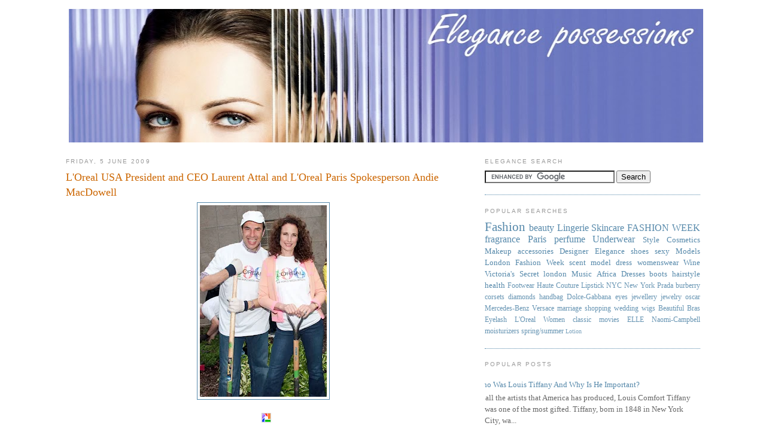

--- FILE ---
content_type: text/html; charset=UTF-8
request_url: http://style.mpelembe.net/2009/06/loreal-usa-president-and-ceo-laurent.html
body_size: 13607
content:
<!DOCTYPE html>
<html dir='ltr' xmlns='http://www.w3.org/1999/xhtml' xmlns:b='http://www.google.com/2005/gml/b' xmlns:data='http://www.google.com/2005/gml/data' xmlns:expr='http://www.google.com/2005/gml/expr'>
<head>
<link href='https://www.blogger.com/static/v1/widgets/2944754296-widget_css_bundle.css' rel='stylesheet' type='text/css'/>
<meta content='text/html; charset=UTF-8' http-equiv='Content-Type'/>
<meta content='blogger' name='generator'/>
<link href='http://style.mpelembe.net/favicon.ico' rel='icon' type='image/x-icon'/>
<link href='http://style.mpelembe.net/2009/06/loreal-usa-president-and-ceo-laurent.html' rel='canonical'/>
<link rel="alternate" type="application/atom+xml" title="Elegance Possessions - Atom" href="http://style.mpelembe.net/feeds/posts/default" />
<link rel="alternate" type="application/rss+xml" title="Elegance Possessions - RSS" href="http://style.mpelembe.net/feeds/posts/default?alt=rss" />
<link rel="service.post" type="application/atom+xml" title="Elegance Possessions - Atom" href="https://www.blogger.com/feeds/1162506378037633722/posts/default" />

<link rel="alternate" type="application/atom+xml" title="Elegance Possessions - Atom" href="http://style.mpelembe.net/feeds/802108521347275425/comments/default" />
<!--Can't find substitution for tag [blog.ieCssRetrofitLinks]-->
<link href='https://blogger.googleusercontent.com/img/b/R29vZ2xl/AVvXsEiwnWke3KodEzWH2sTezITOAp79jydVI5UgIoglY9bth9BMxryKf1MZnVs4ydRomeeRp2Satm58val6-aLHQIQhhcFdl2xQxsvPAJBrSpjHAGmI4Cz96Enpw1lAb8Z-uWV4RrVQq7tSrz4/s320/prnphotos082333-L-OREAL-USA-ANDIE.jpg' rel='image_src'/>
<meta content='http://style.mpelembe.net/2009/06/loreal-usa-president-and-ceo-laurent.html' property='og:url'/>
<meta content='L&#39;Oreal USA President and CEO Laurent Attal and L&#39;Oreal Paris Spokesperson Andie MacDowell' property='og:title'/>
<meta content='' property='og:description'/>
<meta content='https://blogger.googleusercontent.com/img/b/R29vZ2xl/AVvXsEiwnWke3KodEzWH2sTezITOAp79jydVI5UgIoglY9bth9BMxryKf1MZnVs4ydRomeeRp2Satm58val6-aLHQIQhhcFdl2xQxsvPAJBrSpjHAGmI4Cz96Enpw1lAb8Z-uWV4RrVQq7tSrz4/w1200-h630-p-k-no-nu/prnphotos082333-L-OREAL-USA-ANDIE.jpg' property='og:image'/>
<title>Elegance Possessions: L'Oreal USA President and CEO Laurent Attal and L'Oreal Paris Spokesperson Andie MacDowell</title>
<style id='page-skin-1' type='text/css'><!--
/*
-----------------------------------------------
Blogger Template Style
Name:     Minima
Designer: Sam Mbale
URL:      www.mpelembe.net
Date:     14 Feb 2021
Updated by: Blogger Team
----------------------------------------------- */
/* -- header -- */
#navbar-iframe { display: none !important; }
/* Variable definitions
====================
<Variable name="bgcolor" description="Page Background Color"
type="color" default="#fff">
<Variable name="textcolor" description="Text Color"
type="color" default="#333">
<Variable name="linkcolor" description="Link Color"
type="color" default="#58a">
<Variable name="pagetitlecolor" description="Blog Title Color"
type="color" default="#666">
<Variable name="descriptioncolor" description="Blog Description Color"
type="color" default="#999">
<Variable name="titlecolor" description="Post Title Color"
type="color" default="#c60">
<Variable name="bordercolor" description="Border Color"
type="color" default="#ccc">
<Variable name="sidebarcolor" description="Sidebar Title Color"
type="color" default="#999">
<Variable name="sidebartextcolor" description="Sidebar Text Color"
type="color" default="#666">
<Variable name="visitedlinkcolor" description="Visited Link Color"
type="color" default="#999">
<Variable name="bodyfont" description="Text Font"
type="font" default="normal normal 100% Georgia, Serif">
<Variable name="headerfont" description="Sidebar Title Font"
type="font"
default="normal normal 78% 'Trebuchet MS',Trebuchet,Arial,Verdana,Sans-serif">
<Variable name="pagetitlefont" description="Blog Title Font"
type="font"
default="normal normal 200% Georgia, Serif">
<Variable name="descriptionfont" description="Blog Description Font"
type="font"
default="normal normal 78% 'Trebuchet MS', Trebuchet, Arial, Verdana, Sans-serif">
<Variable name="postfooterfont" description="Post Footer Font"
type="font"
default="normal normal 78% 'Trebuchet MS', Trebuchet, Arial, Verdana, Sans-serif">
<Variable name="startSide" description="Side where text starts in blog language"
type="automatic" default="left">
<Variable name="endSide" description="Side where text ends in blog language"
type="automatic" default="right">
*/
/* Use this with templates/template-twocol.html */
body {
background:#ffffff;
margin:0;
color:#333333;
font:x-small Georgia Serif;
font-size/* */:/**/small;
font-size: /**/small;
text-align: center;
}
a:link {
color:#5588aa;
text-decoration:none;
}
a:visited {
color:#999999;
text-decoration:none;
}
a:hover {
color:#cc6600;
text-decoration:underline;
}
a img {
border-width:0;
}
/* Header
-----------------------------------------------
*/
#header-wrapper {
width:1060px;
margin:0 auto 10px;
}
#header-inner {
background-position: center;
margin-left: auto;
margin-right: auto;
}
#header {
margin: 5px;
text-align: center;
color:#666666;
}
#header h1 {
margin:5px 5px 0;
padding:15px 20px .25em;
line-height:1.2em;
text-transform:uppercase;
letter-spacing:.2em;
font: normal normal 200% Georgia, Serif;
}
#header a {
color:#666666;
text-decoration:none;
}
#header a:hover {
color:#666666;
}
#header .description {
margin:0 5px 5px;
padding:0 20px 15px;
max-width:700px;
text-transform:uppercase;
letter-spacing:.2em;
line-height: 1.4em;
font: normal normal 78% 'Trebuchet MS', Trebuchet, Arial, Verdana, Sans-serif;
color: #999999;
}
#header img {
margin-left: auto;
margin-right: auto;
}
/* Outer-Wrapper
----------------------------------------------- */
#outer-wrapper {
width: 1060px;
margin:0 auto;
padding:10px;
text-align:left;
font: normal normal 100% Georgia, Serif;
}
#main-wrapper {
width: 670px;
float: left;
word-wrap: break-word; /* fix for long text breaking sidebar float in IE */
overflow: hidden;     /* fix for long non-text content breaking IE sidebar float */
}
#sidebar-wrapper {
width: 360px;
float: right;
word-wrap: break-word; /* fix for long text breaking sidebar float in IE */
overflow: hidden;      /* fix for long non-text content breaking IE sidebar float */
}
/* Headings
----------------------------------------------- */
h2 {
margin:1.5em 0 .75em;
font:normal normal 78% 'Trebuchet MS',Trebuchet,Arial,Verdana,Sans-serif;
line-height: 1.4em;
text-transform:uppercase;
letter-spacing:.2em;
color:#999999;
}
/* Posts
-----------------------------------------------
*/
h2.date-header {
margin:1.5em 0 .5em;
}
.post {
margin:.5em 0 1.5em;
border-bottom:1px dotted #5588aa;
padding-bottom:1.5em;
}
.post h3 {
margin:.25em 0 0;
padding:0 0 4px;
font-size:140%;
font-weight:normal;
line-height:1.4em;
color:#cc6600;
}
.post h3 a, .post h3 a:visited, .post h3 strong {
display:block;
text-decoration:none;
color:#cc6600;
font-weight:normal;
}
.post h3 strong, .post h3 a:hover {
color:#333333;
}
.post-body {
margin:0 0 .75em;
line-height:1.6em;
}
.post-body blockquote {
line-height:1.3em;
}
.post-footer {
margin: .75em 0;
color:#999999;
text-transform:uppercase;
letter-spacing:.1em;
font: normal normal 78% 'Trebuchet MS', Trebuchet, Arial, Verdana, Sans-serif;
line-height: 1.4em;
}
.comment-link {
margin-left:.6em;
}
.post img {
padding:4px;
border:1px solid #5588aa;
}
.post blockquote {
margin:1em 20px;
}
.post blockquote p {
margin:.75em 0;
}
/* Comments
----------------------------------------------- */
#comments h4 {
margin:1em 0;
font-weight: bold;
line-height: 1.4em;
text-transform:uppercase;
letter-spacing:.2em;
color: #999999;
}
#comments-block {
margin:1em 0 1.5em;
line-height:1.6em;
}
#comments-block .comment-author {
margin:.5em 0;
}
#comments-block .comment-body {
margin:.25em 0 0;
}
#comments-block .comment-footer {
margin:-.25em 0 2em;
line-height: 1.4em;
text-transform:uppercase;
letter-spacing:.1em;
}
#comments-block .comment-body p {
margin:0 0 .75em;
}
.deleted-comment {
font-style:italic;
color:gray;
}
#blog-pager-newer-link {
float: left;
}
#blog-pager-older-link {
float: right;
}
#blog-pager {
text-align: center;
}
.feed-links {
clear: both;
line-height: 2.5em;
}
/* Sidebar Content
----------------------------------------------- */
.sidebar {
color: #666666;
line-height: 1.5em;
}
.sidebar ul {
list-style:none;
margin:0 0 0;
padding:0 0 0;
}
.sidebar li {
margin:0;
padding-top:0;
padding-right:0;
padding-bottom:.25em;
padding-left:15px;
text-indent:-15px;
line-height:1.5em;
}
.sidebar .widget, .main .widget {
border-bottom:1px dotted #5588aa;
margin:0 0 1.5em;
padding:0 0 1.5em;
}
.main .Blog {
border-bottom-width: 0;
}
/* Profile
----------------------------------------------- */
.profile-img {
float: left;
margin-top: 0;
margin-right: 5px;
margin-bottom: 5px;
margin-left: 0;
padding: 4px;
border: 1px solid #5588aa;
}
.profile-data {
margin:0;
text-transform:uppercase;
letter-spacing:.1em;
font: normal normal 78% 'Trebuchet MS', Trebuchet, Arial, Verdana, Sans-serif;
color: #999999;
font-weight: bold;
line-height: 1.6em;
}
.profile-datablock {
margin:.5em 0 .5em;
}
.profile-textblock {
margin: 0.5em 0;
line-height: 1.6em;
}
.profile-link {
font: normal normal 78% 'Trebuchet MS', Trebuchet, Arial, Verdana, Sans-serif;
text-transform: uppercase;
letter-spacing: .1em;
}
/* Footer
----------------------------------------------- */
#footer {
width:1060px;
clear:both;
margin:0 auto;
padding-top:15px;
line-height: 1.6em;
text-transform:uppercase;
letter-spacing:.1em;
text-align: center;
}

--></style>
<meta content='$twitter.xrptipbot.com/mpelembe' name='monetization'/>
<link href='https://www.blogger.com/dyn-css/authorization.css?targetBlogID=1162506378037633722&amp;zx=6b35f572-1cfa-423b-9ac1-27c1d4a458ec' media='none' onload='if(media!=&#39;all&#39;)media=&#39;all&#39;' rel='stylesheet'/><noscript><link href='https://www.blogger.com/dyn-css/authorization.css?targetBlogID=1162506378037633722&amp;zx=6b35f572-1cfa-423b-9ac1-27c1d4a458ec' rel='stylesheet'/></noscript>
<meta name='google-adsense-platform-account' content='ca-host-pub-1556223355139109'/>
<meta name='google-adsense-platform-domain' content='blogspot.com'/>

<!-- data-ad-client=ca-pub-9901742886285829 -->

</head>
<body>
<div class='navbar no-items section' id='navbar'>
</div>
<div id='outer-wrapper'><div id='wrap2'>
<!-- skip links for text browsers -->
<span id='skiplinks' style='display:none;'>
<a href='#main'>skip to main </a> |
      <a href='#sidebar'>skip to sidebar</a>
</span>
<div id='header-wrapper'>
<div class='header section' id='header'><div class='widget Header' data-version='1' id='Header1'>
<div id='header-inner'>
<a href='http://style.mpelembe.net/' style='display: block'>
<img alt='Elegance Possessions' height='223px; ' id='Header1_headerimg' src='https://blogger.googleusercontent.com/img/b/R29vZ2xl/AVvXsEjvBlMJDYrOLfQloZMMhPJpGZwST6PRA_RoXHPW6Nz_7hyEF-y9-ipU1As6CsEqm5BNRX4LDU7hAo1JwwcZCSUg3e8Hz733YBuPePQqS6Ijhat6mkTxJDRkXY7W0hVKw2dFQxIz0V75DlM/s960-r/elegance-possessions-header.jpg' style='display: block' width='1060px; '/>
</a>
</div>
</div></div>
</div>
<div id='content-wrapper'>
<div id='crosscol-wrapper' style='text-align:center'>
<div class='crosscol no-items section' id='crosscol'></div>
</div>
<div id='main-wrapper'>
<div class='main section' id='main'><div class='widget Blog' data-version='1' id='Blog1'>
<div class='blog-posts hfeed'>

          <div class="date-outer">
        
<h2 class='date-header'><span>Friday, 5 June 2009</span></h2>

          <div class="date-posts">
        
<div class='post-outer'>
<div class='post hentry uncustomized-post-template'>
<a name='802108521347275425'></a>
<h3 class='post-title entry-title'>
<a href='http://style.mpelembe.net/2009/06/loreal-usa-president-and-ceo-laurent.html'>L'Oreal USA President and CEO Laurent Attal and L'Oreal Paris Spokesperson Andie MacDowell</a>
</h3>
<div class='post-header-line-1'></div>
<div style='float:right;padding:4px;'>
</div>
<div class='post-body entry-content'>
<div style='text-align:center;margin:0px auto 10px;'><a href="https://blogger.googleusercontent.com/img/b/R29vZ2xl/AVvXsEiwnWke3KodEzWH2sTezITOAp79jydVI5UgIoglY9bth9BMxryKf1MZnVs4ydRomeeRp2Satm58val6-aLHQIQhhcFdl2xQxsvPAJBrSpjHAGmI4Cz96Enpw1lAb8Z-uWV4RrVQq7tSrz4/s1600-h/prnphotos082333-L-OREAL-USA-ANDIE.jpg"><img alt="" border="0" loading="lazy" src="https://blogger.googleusercontent.com/img/b/R29vZ2xl/AVvXsEiwnWke3KodEzWH2sTezITOAp79jydVI5UgIoglY9bth9BMxryKf1MZnVs4ydRomeeRp2Satm58val6-aLHQIQhhcFdl2xQxsvPAJBrSpjHAGmI4Cz96Enpw1lAb8Z-uWV4RrVQq7tSrz4/s320-rw/prnphotos082333-L-OREAL-USA-ANDIE.jpg" /></a>&nbsp;</div><div style='clear:both; text-align:CENTER'><a href="https://picasa.google.com/blogger/" target="ext"><img align="middle" alt="Posted by Picasa" border="0" loading="lazy" src="https://photos1.blogger.com/pbp.gif" style="border: 0px none ; padding: 0px; background: transparent none repeat scroll 0% 50%; -moz-background-clip: initial; -moz-background-origin: initial; -moz-background-inline-policy: initial;" /></a></div><br /> L'Oreal USA President and CEO Laurent Attal and L'Oreal Paris Spokesperson Andie MacDowell plant shrubs and flowers at Corlears Hook Park in Manhattan to celebrate L'Oreal'sCentennial Volunteer Day. (PRNewsFoto/L'Oreal USA)
<div style='clear: both;'></div>
</div>
<div class='post-footer'>
<div class='post-footer-line post-footer-line-1'>
<span class='post-author vcard'>
</span>
<span class='post-timestamp'>
at
<a class='timestamp-link' href='http://style.mpelembe.net/2009/06/loreal-usa-president-and-ceo-laurent.html' rel='bookmark' title='permanent link'><abbr class='published' title='2009-06-05T13:55:00+01:00'>13:55</abbr></a>
</span>
<span class='reaction-buttons'>
</span>
<span class='star-ratings'>
</span>
<span class='post-comment-link'>
</span>
<span class='post-backlinks post-comment-link'>
</span>
<span class='post-icons'>
<span class='item-action'>
<a href='https://www.blogger.com/email-post/1162506378037633722/802108521347275425' title='Email Post'>
<img alt='' class='icon-action' height='13' src="https://www.blogger.com/img/icon18_email.gif" width='18' />
</a>
</span>
<span class='item-control blog-admin pid-129036656'>
<a href='https://www.blogger.com/post-edit.g?blogID=1162506378037633722&postID=802108521347275425&from=pencil' title='Edit Post'>
<img alt='' class='icon-action' height='18' src='https://resources.blogblog.com/img/icon18_edit_allbkg.gif' width='18'/>
</a>
</span>
</span>
</div>
<div class='post-footer-line post-footer-line-2'>
<span class='post-labels'>
</span>
</div>
<div class='post-footer-line post-footer-line-3'>
<span class='post-location'>
</span>
</div>
</div>
</div>
<div class='comments' id='comments'>
<a name='comments'></a>
<h4>No comments:</h4>
<div id='Blog1_comments-block-wrapper'>
<dl class='avatar-comment-indent' id='comments-block'>
</dl>
</div>
<p class='comment-footer'>
<div class='comment-form'>
<a name='comment-form'></a>
<h4 id='comment-post-message'>Post a Comment</h4>
<p>
</p>
<a href='https://www.blogger.com/comment/frame/1162506378037633722?po=802108521347275425&hl=en-GB&saa=85391&origin=http://style.mpelembe.net' id='comment-editor-src'></a>
<iframe allowtransparency='true' class='blogger-iframe-colorize blogger-comment-from-post' frameborder='0' height='410px' id='comment-editor' name='comment-editor' src='' width='100%'></iframe>
<script src='https://www.blogger.com/static/v1/jsbin/2830521187-comment_from_post_iframe.js' type='text/javascript'></script>
<script type='text/javascript'>
      BLOG_CMT_createIframe('https://www.blogger.com/rpc_relay.html');
    </script>
</div>
</p>
</div>
</div>

        </div></div>
      
</div>
<div class='blog-pager' id='blog-pager'>
<span id='blog-pager-newer-link'>
<a class='blog-pager-newer-link' href='http://style.mpelembe.net/2009/06/trading-spaces-designer-hildi-santo.html' id='Blog1_blog-pager-newer-link' title='Newer Post'>Newer Post</a>
</span>
<span id='blog-pager-older-link'>
<a class='blog-pager-older-link' href='http://style.mpelembe.net/2009/06/it-all-started-with-crush.html' id='Blog1_blog-pager-older-link' title='Older Post'>Older Post</a>
</span>
<a class='home-link' href='http://style.mpelembe.net/'>Home</a>
</div>
<div class='clear'></div>
<div class='post-feeds'>
<div class='feed-links'>
Subscribe to:
<a class='feed-link' href='http://style.mpelembe.net/feeds/802108521347275425/comments/default' target='_blank' type='application/atom+xml'>Post Comments (Atom)</a>
</div>
</div>
</div></div>
</div>
<div id='sidebar-wrapper'>
<div class='sidebar section' id='sidebar'>
<div class='widget HTML' data-version='1' id='HTML1'>
<h2 class='title'>Elegance Search</h2>
<div class='widget-content'>
<form id="cse-search-box" action="https://www.google.co.uk/cse">
  <div>
    <input value="partner-pub-9901742886285829:rvpnpjob43d" name="cx" type="hidden"/>
    <input value="ISO-8859-1" name="ie" type="hidden"/>
    <input name="q" size="25" type="text"/>
    <input value="Search" name="sa" type="submit"/>

  </div>
</form>

<script src="https://www.google.co.uk/coop/cse/brand?form=cse-search-box&amp;lang=en" type="text/javascript"></script>
</div>
<div class='clear'></div>
</div><div class='widget Label' data-version='1' id='Label1'>
<h2>Popular Searches</h2>
<div class='widget-content cloud-label-widget-content'>
<span class='label-size label-size-5'>
<a dir='ltr' href='http://style.mpelembe.net/search/label/Fashion'>Fashion</a>
</span>
<span class='label-size label-size-4'>
<a dir='ltr' href='http://style.mpelembe.net/search/label/beauty'>beauty</a>
</span>
<span class='label-size label-size-4'>
<a dir='ltr' href='http://style.mpelembe.net/search/label/Lingerie'>Lingerie</a>
</span>
<span class='label-size label-size-4'>
<a dir='ltr' href='http://style.mpelembe.net/search/label/Skincare'>Skincare</a>
</span>
<span class='label-size label-size-4'>
<a dir='ltr' href='http://style.mpelembe.net/search/label/FASHION%20WEEK'>FASHION WEEK</a>
</span>
<span class='label-size label-size-4'>
<a dir='ltr' href='http://style.mpelembe.net/search/label/fragrance'>fragrance</a>
</span>
<span class='label-size label-size-4'>
<a dir='ltr' href='http://style.mpelembe.net/search/label/Paris'>Paris</a>
</span>
<span class='label-size label-size-4'>
<a dir='ltr' href='http://style.mpelembe.net/search/label/perfume'>perfume</a>
</span>
<span class='label-size label-size-4'>
<a dir='ltr' href='http://style.mpelembe.net/search/label/Underwear'>Underwear</a>
</span>
<span class='label-size label-size-3'>
<a dir='ltr' href='http://style.mpelembe.net/search/label/Style'>Style</a>
</span>
<span class='label-size label-size-3'>
<a dir='ltr' href='http://style.mpelembe.net/search/label/Cosmetics'>Cosmetics</a>
</span>
<span class='label-size label-size-3'>
<a dir='ltr' href='http://style.mpelembe.net/search/label/Makeup'>Makeup</a>
</span>
<span class='label-size label-size-3'>
<a dir='ltr' href='http://style.mpelembe.net/search/label/accessories'>accessories</a>
</span>
<span class='label-size label-size-3'>
<a dir='ltr' href='http://style.mpelembe.net/search/label/Designer'>Designer</a>
</span>
<span class='label-size label-size-3'>
<a dir='ltr' href='http://style.mpelembe.net/search/label/Elegance'>Elegance</a>
</span>
<span class='label-size label-size-3'>
<a dir='ltr' href='http://style.mpelembe.net/search/label/shoes'>shoes</a>
</span>
<span class='label-size label-size-3'>
<a dir='ltr' href='http://style.mpelembe.net/search/label/sexy'>sexy</a>
</span>
<span class='label-size label-size-3'>
<a dir='ltr' href='http://style.mpelembe.net/search/label/Models'>Models</a>
</span>
<span class='label-size label-size-3'>
<a dir='ltr' href='http://style.mpelembe.net/search/label/London%20Fashion%20Week'>London Fashion Week</a>
</span>
<span class='label-size label-size-3'>
<a dir='ltr' href='http://style.mpelembe.net/search/label/scent'>scent</a>
</span>
<span class='label-size label-size-3'>
<a dir='ltr' href='http://style.mpelembe.net/search/label/model'>model</a>
</span>
<span class='label-size label-size-3'>
<a dir='ltr' href='http://style.mpelembe.net/search/label/dress'>dress</a>
</span>
<span class='label-size label-size-3'>
<a dir='ltr' href='http://style.mpelembe.net/search/label/womenswear'>womenswear</a>
</span>
<span class='label-size label-size-3'>
<a dir='ltr' href='http://style.mpelembe.net/search/label/Wine'>Wine</a>
</span>
<span class='label-size label-size-3'>
<a dir='ltr' href='http://style.mpelembe.net/search/label/Victoria%27s%20Secret'>Victoria&#39;s Secret</a>
</span>
<span class='label-size label-size-3'>
<a dir='ltr' href='http://style.mpelembe.net/search/label/london'>london</a>
</span>
<span class='label-size label-size-3'>
<a dir='ltr' href='http://style.mpelembe.net/search/label/Music'>Music</a>
</span>
<span class='label-size label-size-3'>
<a dir='ltr' href='http://style.mpelembe.net/search/label/Africa'>Africa</a>
</span>
<span class='label-size label-size-3'>
<a dir='ltr' href='http://style.mpelembe.net/search/label/Dresses'>Dresses</a>
</span>
<span class='label-size label-size-3'>
<a dir='ltr' href='http://style.mpelembe.net/search/label/boots'>boots</a>
</span>
<span class='label-size label-size-3'>
<a dir='ltr' href='http://style.mpelembe.net/search/label/hairstyle'>hairstyle</a>
</span>
<span class='label-size label-size-3'>
<a dir='ltr' href='http://style.mpelembe.net/search/label/health'>health</a>
</span>
<span class='label-size label-size-2'>
<a dir='ltr' href='http://style.mpelembe.net/search/label/Footwear'>Footwear</a>
</span>
<span class='label-size label-size-2'>
<a dir='ltr' href='http://style.mpelembe.net/search/label/Haute%20Couture'>Haute Couture</a>
</span>
<span class='label-size label-size-2'>
<a dir='ltr' href='http://style.mpelembe.net/search/label/Lipstick'>Lipstick</a>
</span>
<span class='label-size label-size-2'>
<a dir='ltr' href='http://style.mpelembe.net/search/label/NYC'>NYC</a>
</span>
<span class='label-size label-size-2'>
<a dir='ltr' href='http://style.mpelembe.net/search/label/New%20York'>New York</a>
</span>
<span class='label-size label-size-2'>
<a dir='ltr' href='http://style.mpelembe.net/search/label/Prada'>Prada</a>
</span>
<span class='label-size label-size-2'>
<a dir='ltr' href='http://style.mpelembe.net/search/label/burberry'>burberry</a>
</span>
<span class='label-size label-size-2'>
<a dir='ltr' href='http://style.mpelembe.net/search/label/corsets'>corsets</a>
</span>
<span class='label-size label-size-2'>
<a dir='ltr' href='http://style.mpelembe.net/search/label/diamonds'>diamonds</a>
</span>
<span class='label-size label-size-2'>
<a dir='ltr' href='http://style.mpelembe.net/search/label/handbag'>handbag</a>
</span>
<span class='label-size label-size-2'>
<a dir='ltr' href='http://style.mpelembe.net/search/label/Dolce-Gabbana'>Dolce-Gabbana</a>
</span>
<span class='label-size label-size-2'>
<a dir='ltr' href='http://style.mpelembe.net/search/label/eyes'>eyes</a>
</span>
<span class='label-size label-size-2'>
<a dir='ltr' href='http://style.mpelembe.net/search/label/jewellery'>jewellery</a>
</span>
<span class='label-size label-size-2'>
<a dir='ltr' href='http://style.mpelembe.net/search/label/jewelry'>jewelry</a>
</span>
<span class='label-size label-size-2'>
<a dir='ltr' href='http://style.mpelembe.net/search/label/oscar'>oscar</a>
</span>
<span class='label-size label-size-2'>
<a dir='ltr' href='http://style.mpelembe.net/search/label/Mercedes-Benz'>Mercedes-Benz</a>
</span>
<span class='label-size label-size-2'>
<a dir='ltr' href='http://style.mpelembe.net/search/label/Versace'>Versace</a>
</span>
<span class='label-size label-size-2'>
<a dir='ltr' href='http://style.mpelembe.net/search/label/marriage'>marriage</a>
</span>
<span class='label-size label-size-2'>
<a dir='ltr' href='http://style.mpelembe.net/search/label/shopping'>shopping</a>
</span>
<span class='label-size label-size-2'>
<a dir='ltr' href='http://style.mpelembe.net/search/label/wedding'>wedding</a>
</span>
<span class='label-size label-size-2'>
<a dir='ltr' href='http://style.mpelembe.net/search/label/wigs'>wigs</a>
</span>
<span class='label-size label-size-2'>
<a dir='ltr' href='http://style.mpelembe.net/search/label/Beautiful'>Beautiful</a>
</span>
<span class='label-size label-size-2'>
<a dir='ltr' href='http://style.mpelembe.net/search/label/Bras'>Bras</a>
</span>
<span class='label-size label-size-2'>
<a dir='ltr' href='http://style.mpelembe.net/search/label/Eyelash'>Eyelash</a>
</span>
<span class='label-size label-size-2'>
<a dir='ltr' href='http://style.mpelembe.net/search/label/L%27Oreal'>L&#39;Oreal</a>
</span>
<span class='label-size label-size-2'>
<a dir='ltr' href='http://style.mpelembe.net/search/label/Women'>Women</a>
</span>
<span class='label-size label-size-2'>
<a dir='ltr' href='http://style.mpelembe.net/search/label/classic'>classic</a>
</span>
<span class='label-size label-size-2'>
<a dir='ltr' href='http://style.mpelembe.net/search/label/movies'>movies</a>
</span>
<span class='label-size label-size-2'>
<a dir='ltr' href='http://style.mpelembe.net/search/label/ELLE'>ELLE</a>
</span>
<span class='label-size label-size-2'>
<a dir='ltr' href='http://style.mpelembe.net/search/label/Naomi-Campbell'>Naomi-Campbell</a>
</span>
<span class='label-size label-size-2'>
<a dir='ltr' href='http://style.mpelembe.net/search/label/moisturizers'>moisturizers</a>
</span>
<span class='label-size label-size-2'>
<a dir='ltr' href='http://style.mpelembe.net/search/label/spring%2Fsummer'>spring/summer</a>
</span>
<span class='label-size label-size-1'>
<a dir='ltr' href='http://style.mpelembe.net/search/label/Lotion'>Lotion</a>
</span>
<div class='clear'></div>
</div>
</div><div class='widget PopularPosts' data-version='1' id='PopularPosts1'>
<h2>Popular Posts</h2>
<div class='widget-content popular-posts'>
<ul>
<li>
<div class='item-content'>
<div class='item-title'><a href='http://style.mpelembe.net/2010/06/who-was-louis-tiffany-and-why-is-he.html'>Who Was Louis Tiffany And Why Is He Important?</a></div>
<div class='item-snippet'>Of all the artists that America has produced, Louis Comfort  Tiffany was one of the most gifted. Tiffany, born in 1848 in  New York City, wa...</div>
</div>
<div style='clear: both;'></div>
</li>
<li>
<div class='item-content'>
<div class='item-title'><a href='http://style.mpelembe.net/2010/07/models-trip-and-fall-on-paris-fashion.html'>Models trip and fall on Paris fashion runway</a></div>
<div class='item-snippet'> A combination of towering high heels and slippery surface makes for a nightmare situation for models at Paris fashion week.  PARIS, FRANCE ...</div>
</div>
<div style='clear: both;'></div>
</li>
<li>
<div class='item-content'>
<div class='item-title'><a href='http://style.mpelembe.net/2011/11/kanye-west-jay-z-and-nicki-minaj-help.html'>(no title)</a></div>
<div class='item-snippet'> Kanye West, Jay Z and Nicki Minaj help turn Victoria&#39;s Secret annual fashion show into a party.   NEW YORK CITY, NEW YORK, UNITED STATE...</div>
</div>
<div style='clear: both;'></div>
</li>
<li>
<div class='item-content'>
<div class='item-title'><a href='http://style.mpelembe.net/2009/05/how-to-dress-fashionably_17.html'>How to Dress Fashionably</a></div>
<div class='item-snippet'>Every person develops individual taste for clothing in their lifetime, one way or another. Some follow the fashion blindly, others &#8211; careful...</div>
</div>
<div style='clear: both;'></div>
</li>
<li>
<div class='item-content'>
<div class='item-thumbnail'>
<a href='http://style.mpelembe.net/2009/09/brooke-burke-holding-her-limited.html' target='_blank'>
<img alt='' border='0' src='https://blogger.googleusercontent.com/img/b/R29vZ2xl/AVvXsEixk9HwJYcu-beFGUp7uPJttLzbNjax3QB8V8gXXKSPR-hlgiJ709H-4so7xzj07uP1j4FiI-gNhYbs01VEvkTvmq_qWTLeAKvYAtOHMSmClWC61uu8949oXG2VntsnhvUiXtNTgDVniTg/w72-h72-p-k-no-nu/prnphotos085133-CLARISONIC-BROOKE-B.jpg'/>
</a>
</div>
<div class='item-title'><a href='http://style.mpelembe.net/2009/09/brooke-burke-holding-her-limited.html'>Brooke Burke holding her Limited Edition Clarisonic</a></div>
<div class='item-snippet'>&#160;  Brooke Burke holding her Limited Edition Clarisonic at the Style360 Pink Dress Collection sponsored by Clarisonic at New York Fashion Wee...</div>
</div>
<div style='clear: both;'></div>
</li>
<li>
<div class='item-content'>
<div class='item-title'><a href='http://style.mpelembe.net/2010/03/most-common-skin-problems-among-darker.html'>Most Common Skin Problems Among Darker Complexions</a></div>
<div class='item-snippet'>Healthy skin is something everyone wants; especially when it  comes to the part you show the most&#8212;your face. There  are many different reaso...</div>
</div>
<div style='clear: both;'></div>
</li>
<li>
<div class='item-content'>
<div class='item-title'><a href='http://style.mpelembe.net/2010/06/purchasing-womens-shoes-online-might-be.html'>Purchasing Womens Shoes Online Might Be a Bad Thing!</a></div>
<div class='item-snippet'> I can almost guarantee that you were probably expecting this  article to be against purchasing womens shoes online,  weren&#39;t you? &#160;Well...</div>
</div>
<div style='clear: both;'></div>
</li>
<li>
<div class='item-content'>
<div class='item-thumbnail'>
<a href='http://style.mpelembe.net/2009/05/downeast-basics-dublin-dress-coat.html' target='_blank'>
<img alt='' border='0' src='https://blogger.googleusercontent.com/img/b/R29vZ2xl/AVvXsEg4PCsVcrRFE8DWV8x2jt5W0KOtYbnzx9DHXXYa3kP5CCeQKdSQd6AVtX2W2q1pC9pHi57-uafaEYoonr2-NZSLQGnXVlpsweI1C5_BFtdB87fN9B_WOWZgQX-b-X28MyZpRXsLQ0uEmSE/w72-h72-p-k-no-nu/prnphotos077381-DOWNEAST-BASICS-DUB.jpg'/>
</a>
</div>
<div class='item-title'><a href='http://style.mpelembe.net/2009/05/downeast-basics-dublin-dress-coat.html'>DOWNEAST BASICS DUBLIN DRESS COAT</a></div>
<div class='item-snippet'>&#160;  The DownEast Basics Dublin Dress Coat ($48.99) is the perfect party layering piece with asymmetrical buttons, mandarin collar and sashed ...</div>
</div>
<div style='clear: both;'></div>
</li>
<li>
<div class='item-content'>
<div class='item-thumbnail'>
<a href='http://style.mpelembe.net/2011/10/love-story-between-fashion-and-art.html' target='_blank'>
<img alt='' border='0' src='https://blogger.googleusercontent.com/img/b/R29vZ2xl/AVvXsEg7mev4XmYWrY9ukBy8tPrRPtb4qRyghJ3HfoviPStgRg7xV7DGPSiS3dOWEIO2OLxxZduU5BQrXKHLd5y4I3nL3NeBPQ0O9mZkNZn0miBR3WZReL3hwyUxoqc0hHQrvshnWTzMy-DtGTg/w72-h72-p-k-no-nu/20110930181645ENPRNPRN3-PAYLESS-ISABEL-TOLEDO-1y-1317406605MR.jpg'/>
</a>
</div>
<div class='item-title'><a href='http://style.mpelembe.net/2011/10/love-story-between-fashion-and-art.html'>A Love Story Between Fashion and Art</a></div>
<div class='item-snippet'>      The Isabel Toledo for Payless Spring &#39;12 Collection debuted Sept. 29th at Toledo&#39;s first runway show in over a decade in Puert...</div>
</div>
<div style='clear: both;'></div>
</li>
<li>
<div class='item-content'>
<div class='item-title'><a href='http://style.mpelembe.net/2011/11/miss-world-turns-60.html'>Miss World turns 60</a></div>
<div class='item-snippet'>  Miss World contestants pose in London ahead of the finals of the competition next weekend in the city where it all began 60 years ago.   L...</div>
</div>
<div style='clear: both;'></div>
</li>
</ul>
<div class='clear'></div>
</div>
</div><div class='widget BlogArchive' data-version='1' id='BlogArchive1'>
<h2>Blog Archive</h2>
<div class='widget-content'>
<div id='ArchiveList'>
<div id='BlogArchive1_ArchiveList'>
<select id='BlogArchive1_ArchiveMenu'>
<option value=''>Blog Archive</option>
<option value='http://style.mpelembe.net/2025_07_06_archive.html'>07/06 - 07/13 (2)</option>
<option value='http://style.mpelembe.net/2022_06_05_archive.html'>06/05 - 06/12 (2)</option>
<option value='http://style.mpelembe.net/2022_03_13_archive.html'>03/13 - 03/20 (1)</option>
<option value='http://style.mpelembe.net/2022_02_20_archive.html'>02/20 - 02/27 (2)</option>
<option value='http://style.mpelembe.net/2022_01_30_archive.html'>01/30 - 02/06 (3)</option>
<option value='http://style.mpelembe.net/2022_01_23_archive.html'>01/23 - 01/30 (1)</option>
<option value='http://style.mpelembe.net/2022_01_09_archive.html'>01/09 - 01/16 (4)</option>
<option value='http://style.mpelembe.net/2022_01_02_archive.html'>01/02 - 01/09 (1)</option>
<option value='http://style.mpelembe.net/2021_12_12_archive.html'>12/12 - 12/19 (1)</option>
<option value='http://style.mpelembe.net/2021_11_28_archive.html'>11/28 - 12/05 (1)</option>
<option value='http://style.mpelembe.net/2021_10_31_archive.html'>10/31 - 11/07 (2)</option>
<option value='http://style.mpelembe.net/2021_10_24_archive.html'>10/24 - 10/31 (1)</option>
<option value='http://style.mpelembe.net/2021_09_12_archive.html'>09/12 - 09/19 (7)</option>
<option value='http://style.mpelembe.net/2021_09_05_archive.html'>09/05 - 09/12 (1)</option>
<option value='http://style.mpelembe.net/2021_08_29_archive.html'>08/29 - 09/05 (1)</option>
<option value='http://style.mpelembe.net/2021_08_22_archive.html'>08/22 - 08/29 (4)</option>
<option value='http://style.mpelembe.net/2021_08_15_archive.html'>08/15 - 08/22 (1)</option>
<option value='http://style.mpelembe.net/2021_08_08_archive.html'>08/08 - 08/15 (2)</option>
<option value='http://style.mpelembe.net/2021_07_25_archive.html'>07/25 - 08/01 (1)</option>
<option value='http://style.mpelembe.net/2021_07_11_archive.html'>07/11 - 07/18 (2)</option>
<option value='http://style.mpelembe.net/2021_06_27_archive.html'>06/27 - 07/04 (2)</option>
<option value='http://style.mpelembe.net/2021_05_23_archive.html'>05/23 - 05/30 (1)</option>
<option value='http://style.mpelembe.net/2021_05_16_archive.html'>05/16 - 05/23 (1)</option>
<option value='http://style.mpelembe.net/2021_05_09_archive.html'>05/09 - 05/16 (2)</option>
<option value='http://style.mpelembe.net/2021_02_21_archive.html'>02/21 - 02/28 (3)</option>
<option value='http://style.mpelembe.net/2021_02_14_archive.html'>02/14 - 02/21 (4)</option>
<option value='http://style.mpelembe.net/2020_03_01_archive.html'>03/01 - 03/08 (1)</option>
<option value='http://style.mpelembe.net/2020_02_09_archive.html'>02/09 - 02/16 (1)</option>
<option value='http://style.mpelembe.net/2020_01_05_archive.html'>01/05 - 01/12 (1)</option>
<option value='http://style.mpelembe.net/2019_12_29_archive.html'>12/29 - 01/05 (2)</option>
<option value='http://style.mpelembe.net/2019_11_17_archive.html'>11/17 - 11/24 (5)</option>
<option value='http://style.mpelembe.net/2019_11_10_archive.html'>11/10 - 11/17 (4)</option>
<option value='http://style.mpelembe.net/2019_11_03_archive.html'>11/03 - 11/10 (9)</option>
<option value='http://style.mpelembe.net/2019_10_27_archive.html'>10/27 - 11/03 (9)</option>
<option value='http://style.mpelembe.net/2019_10_20_archive.html'>10/20 - 10/27 (1)</option>
<option value='http://style.mpelembe.net/2019_10_13_archive.html'>10/13 - 10/20 (9)</option>
<option value='http://style.mpelembe.net/2019_10_06_archive.html'>10/06 - 10/13 (13)</option>
<option value='http://style.mpelembe.net/2013_12_08_archive.html'>12/08 - 12/15 (8)</option>
<option value='http://style.mpelembe.net/2013_09_15_archive.html'>09/15 - 09/22 (8)</option>
<option value='http://style.mpelembe.net/2013_09_08_archive.html'>09/08 - 09/15 (1)</option>
<option value='http://style.mpelembe.net/2013_09_01_archive.html'>09/01 - 09/08 (1)</option>
<option value='http://style.mpelembe.net/2013_08_18_archive.html'>08/18 - 08/25 (18)</option>
<option value='http://style.mpelembe.net/2013_08_11_archive.html'>08/11 - 08/18 (1)</option>
<option value='http://style.mpelembe.net/2013_08_04_archive.html'>08/04 - 08/11 (1)</option>
<option value='http://style.mpelembe.net/2013_07_28_archive.html'>07/28 - 08/04 (1)</option>
<option value='http://style.mpelembe.net/2013_07_21_archive.html'>07/21 - 07/28 (3)</option>
<option value='http://style.mpelembe.net/2013_07_14_archive.html'>07/14 - 07/21 (1)</option>
<option value='http://style.mpelembe.net/2013_07_07_archive.html'>07/07 - 07/14 (6)</option>
<option value='http://style.mpelembe.net/2013_06_30_archive.html'>06/30 - 07/07 (5)</option>
<option value='http://style.mpelembe.net/2013_06_23_archive.html'>06/23 - 06/30 (1)</option>
<option value='http://style.mpelembe.net/2013_05_19_archive.html'>05/19 - 05/26 (3)</option>
<option value='http://style.mpelembe.net/2013_05_05_archive.html'>05/05 - 05/12 (2)</option>
<option value='http://style.mpelembe.net/2013_04_21_archive.html'>04/21 - 04/28 (2)</option>
<option value='http://style.mpelembe.net/2013_04_14_archive.html'>04/14 - 04/21 (8)</option>
<option value='http://style.mpelembe.net/2013_03_31_archive.html'>03/31 - 04/07 (1)</option>
<option value='http://style.mpelembe.net/2013_03_17_archive.html'>03/17 - 03/24 (4)</option>
<option value='http://style.mpelembe.net/2013_03_10_archive.html'>03/10 - 03/17 (1)</option>
<option value='http://style.mpelembe.net/2013_03_03_archive.html'>03/03 - 03/10 (5)</option>
<option value='http://style.mpelembe.net/2013_02_24_archive.html'>02/24 - 03/03 (3)</option>
<option value='http://style.mpelembe.net/2013_02_10_archive.html'>02/10 - 02/17 (1)</option>
<option value='http://style.mpelembe.net/2013_01_13_archive.html'>01/13 - 01/20 (5)</option>
<option value='http://style.mpelembe.net/2012_12_16_archive.html'>12/16 - 12/23 (1)</option>
<option value='http://style.mpelembe.net/2012_12_02_archive.html'>12/02 - 12/09 (3)</option>
<option value='http://style.mpelembe.net/2012_11_18_archive.html'>11/18 - 11/25 (2)</option>
<option value='http://style.mpelembe.net/2012_10_28_archive.html'>10/28 - 11/04 (2)</option>
<option value='http://style.mpelembe.net/2012_10_14_archive.html'>10/14 - 10/21 (2)</option>
<option value='http://style.mpelembe.net/2012_10_07_archive.html'>10/07 - 10/14 (1)</option>
<option value='http://style.mpelembe.net/2012_09_30_archive.html'>09/30 - 10/07 (12)</option>
<option value='http://style.mpelembe.net/2012_09_23_archive.html'>09/23 - 09/30 (5)</option>
<option value='http://style.mpelembe.net/2012_09_16_archive.html'>09/16 - 09/23 (6)</option>
<option value='http://style.mpelembe.net/2012_09_09_archive.html'>09/09 - 09/16 (1)</option>
<option value='http://style.mpelembe.net/2012_09_02_archive.html'>09/02 - 09/09 (1)</option>
<option value='http://style.mpelembe.net/2012_08_26_archive.html'>08/26 - 09/02 (1)</option>
<option value='http://style.mpelembe.net/2012_08_19_archive.html'>08/19 - 08/26 (1)</option>
<option value='http://style.mpelembe.net/2012_07_01_archive.html'>07/01 - 07/08 (3)</option>
<option value='http://style.mpelembe.net/2012_06_17_archive.html'>06/17 - 06/24 (1)</option>
<option value='http://style.mpelembe.net/2012_06_10_archive.html'>06/10 - 06/17 (1)</option>
<option value='http://style.mpelembe.net/2012_06_03_archive.html'>06/03 - 06/10 (1)</option>
<option value='http://style.mpelembe.net/2012_04_15_archive.html'>04/15 - 04/22 (1)</option>
<option value='http://style.mpelembe.net/2012_02_26_archive.html'>02/26 - 03/04 (9)</option>
<option value='http://style.mpelembe.net/2012_02_19_archive.html'>02/19 - 02/26 (4)</option>
<option value='http://style.mpelembe.net/2012_02_12_archive.html'>02/12 - 02/19 (2)</option>
<option value='http://style.mpelembe.net/2012_01_22_archive.html'>01/22 - 01/29 (9)</option>
<option value='http://style.mpelembe.net/2012_01_15_archive.html'>01/15 - 01/22 (1)</option>
<option value='http://style.mpelembe.net/2011_11_20_archive.html'>11/20 - 11/27 (1)</option>
<option value='http://style.mpelembe.net/2011_11_06_archive.html'>11/06 - 11/13 (2)</option>
<option value='http://style.mpelembe.net/2011_10_30_archive.html'>10/30 - 11/06 (4)</option>
<option value='http://style.mpelembe.net/2011_10_23_archive.html'>10/23 - 10/30 (3)</option>
<option value='http://style.mpelembe.net/2011_10_16_archive.html'>10/16 - 10/23 (2)</option>
<option value='http://style.mpelembe.net/2011_10_09_archive.html'>10/09 - 10/16 (6)</option>
<option value='http://style.mpelembe.net/2011_10_02_archive.html'>10/02 - 10/09 (1)</option>
<option value='http://style.mpelembe.net/2011_09_25_archive.html'>09/25 - 10/02 (5)</option>
<option value='http://style.mpelembe.net/2011_09_18_archive.html'>09/18 - 09/25 (19)</option>
<option value='http://style.mpelembe.net/2011_09_04_archive.html'>09/04 - 09/11 (3)</option>
<option value='http://style.mpelembe.net/2011_07_17_archive.html'>07/17 - 07/24 (1)</option>
<option value='http://style.mpelembe.net/2010_12_26_archive.html'>12/26 - 01/02 (1)</option>
<option value='http://style.mpelembe.net/2010_12_05_archive.html'>12/05 - 12/12 (4)</option>
<option value='http://style.mpelembe.net/2010_11_28_archive.html'>11/28 - 12/05 (7)</option>
<option value='http://style.mpelembe.net/2010_11_21_archive.html'>11/21 - 11/28 (1)</option>
<option value='http://style.mpelembe.net/2010_11_14_archive.html'>11/14 - 11/21 (5)</option>
<option value='http://style.mpelembe.net/2010_10_31_archive.html'>10/31 - 11/07 (3)</option>
<option value='http://style.mpelembe.net/2010_10_24_archive.html'>10/24 - 10/31 (5)</option>
<option value='http://style.mpelembe.net/2010_10_17_archive.html'>10/17 - 10/24 (3)</option>
<option value='http://style.mpelembe.net/2010_10_10_archive.html'>10/10 - 10/17 (1)</option>
<option value='http://style.mpelembe.net/2010_10_03_archive.html'>10/03 - 10/10 (8)</option>
<option value='http://style.mpelembe.net/2010_09_26_archive.html'>09/26 - 10/03 (6)</option>
<option value='http://style.mpelembe.net/2010_09_19_archive.html'>09/19 - 09/26 (2)</option>
<option value='http://style.mpelembe.net/2010_09_12_archive.html'>09/12 - 09/19 (5)</option>
<option value='http://style.mpelembe.net/2010_08_29_archive.html'>08/29 - 09/05 (4)</option>
<option value='http://style.mpelembe.net/2010_08_22_archive.html'>08/22 - 08/29 (2)</option>
<option value='http://style.mpelembe.net/2010_08_15_archive.html'>08/15 - 08/22 (1)</option>
<option value='http://style.mpelembe.net/2010_08_08_archive.html'>08/08 - 08/15 (3)</option>
<option value='http://style.mpelembe.net/2010_08_01_archive.html'>08/01 - 08/08 (4)</option>
<option value='http://style.mpelembe.net/2010_07_25_archive.html'>07/25 - 08/01 (6)</option>
<option value='http://style.mpelembe.net/2010_07_18_archive.html'>07/18 - 07/25 (10)</option>
<option value='http://style.mpelembe.net/2010_07_11_archive.html'>07/11 - 07/18 (3)</option>
<option value='http://style.mpelembe.net/2010_07_04_archive.html'>07/04 - 07/11 (14)</option>
<option value='http://style.mpelembe.net/2010_06_27_archive.html'>06/27 - 07/04 (11)</option>
<option value='http://style.mpelembe.net/2010_06_20_archive.html'>06/20 - 06/27 (5)</option>
<option value='http://style.mpelembe.net/2010_06_13_archive.html'>06/13 - 06/20 (3)</option>
<option value='http://style.mpelembe.net/2010_06_06_archive.html'>06/06 - 06/13 (15)</option>
<option value='http://style.mpelembe.net/2010_05_30_archive.html'>05/30 - 06/06 (12)</option>
<option value='http://style.mpelembe.net/2010_05_23_archive.html'>05/23 - 05/30 (10)</option>
<option value='http://style.mpelembe.net/2010_05_16_archive.html'>05/16 - 05/23 (12)</option>
<option value='http://style.mpelembe.net/2010_05_09_archive.html'>05/09 - 05/16 (3)</option>
<option value='http://style.mpelembe.net/2010_05_02_archive.html'>05/02 - 05/09 (4)</option>
<option value='http://style.mpelembe.net/2010_04_25_archive.html'>04/25 - 05/02 (4)</option>
<option value='http://style.mpelembe.net/2010_04_18_archive.html'>04/18 - 04/25 (6)</option>
<option value='http://style.mpelembe.net/2010_04_11_archive.html'>04/11 - 04/18 (4)</option>
<option value='http://style.mpelembe.net/2010_03_28_archive.html'>03/28 - 04/04 (3)</option>
<option value='http://style.mpelembe.net/2010_03_21_archive.html'>03/21 - 03/28 (1)</option>
<option value='http://style.mpelembe.net/2010_03_14_archive.html'>03/14 - 03/21 (5)</option>
<option value='http://style.mpelembe.net/2010_03_07_archive.html'>03/07 - 03/14 (12)</option>
<option value='http://style.mpelembe.net/2010_02_28_archive.html'>02/28 - 03/07 (2)</option>
<option value='http://style.mpelembe.net/2010_02_21_archive.html'>02/21 - 02/28 (22)</option>
<option value='http://style.mpelembe.net/2010_02_14_archive.html'>02/14 - 02/21 (1)</option>
<option value='http://style.mpelembe.net/2010_02_07_archive.html'>02/07 - 02/14 (2)</option>
<option value='http://style.mpelembe.net/2010_01_24_archive.html'>01/24 - 01/31 (16)</option>
<option value='http://style.mpelembe.net/2010_01_17_archive.html'>01/17 - 01/24 (8)</option>
<option value='http://style.mpelembe.net/2010_01_10_archive.html'>01/10 - 01/17 (5)</option>
<option value='http://style.mpelembe.net/2010_01_03_archive.html'>01/03 - 01/10 (1)</option>
<option value='http://style.mpelembe.net/2009_12_06_archive.html'>12/06 - 12/13 (1)</option>
<option value='http://style.mpelembe.net/2009_11_29_archive.html'>11/29 - 12/06 (4)</option>
<option value='http://style.mpelembe.net/2009_11_22_archive.html'>11/22 - 11/29 (3)</option>
<option value='http://style.mpelembe.net/2009_11_15_archive.html'>11/15 - 11/22 (1)</option>
<option value='http://style.mpelembe.net/2009_11_08_archive.html'>11/08 - 11/15 (1)</option>
<option value='http://style.mpelembe.net/2009_11_01_archive.html'>11/01 - 11/08 (2)</option>
<option value='http://style.mpelembe.net/2009_10_25_archive.html'>10/25 - 11/01 (11)</option>
<option value='http://style.mpelembe.net/2009_10_18_archive.html'>10/18 - 10/25 (20)</option>
<option value='http://style.mpelembe.net/2009_10_11_archive.html'>10/11 - 10/18 (9)</option>
<option value='http://style.mpelembe.net/2009_10_04_archive.html'>10/04 - 10/11 (13)</option>
<option value='http://style.mpelembe.net/2009_09_27_archive.html'>09/27 - 10/04 (10)</option>
<option value='http://style.mpelembe.net/2009_09_20_archive.html'>09/20 - 09/27 (12)</option>
<option value='http://style.mpelembe.net/2009_09_13_archive.html'>09/13 - 09/20 (21)</option>
<option value='http://style.mpelembe.net/2009_09_06_archive.html'>09/06 - 09/13 (4)</option>
<option value='http://style.mpelembe.net/2009_08_30_archive.html'>08/30 - 09/06 (6)</option>
<option value='http://style.mpelembe.net/2009_08_23_archive.html'>08/23 - 08/30 (10)</option>
<option value='http://style.mpelembe.net/2009_08_16_archive.html'>08/16 - 08/23 (10)</option>
<option value='http://style.mpelembe.net/2009_08_09_archive.html'>08/09 - 08/16 (11)</option>
<option value='http://style.mpelembe.net/2009_08_02_archive.html'>08/02 - 08/09 (21)</option>
<option value='http://style.mpelembe.net/2009_07_26_archive.html'>07/26 - 08/02 (1)</option>
<option value='http://style.mpelembe.net/2009_07_19_archive.html'>07/19 - 07/26 (22)</option>
<option value='http://style.mpelembe.net/2009_07_12_archive.html'>07/12 - 07/19 (7)</option>
<option value='http://style.mpelembe.net/2009_07_05_archive.html'>07/05 - 07/12 (17)</option>
<option value='http://style.mpelembe.net/2009_06_28_archive.html'>06/28 - 07/05 (13)</option>
<option value='http://style.mpelembe.net/2009_06_21_archive.html'>06/21 - 06/28 (16)</option>
<option value='http://style.mpelembe.net/2009_06_14_archive.html'>06/14 - 06/21 (18)</option>
<option value='http://style.mpelembe.net/2009_06_07_archive.html'>06/07 - 06/14 (13)</option>
<option value='http://style.mpelembe.net/2009_05_31_archive.html'>05/31 - 06/07 (104)</option>
<option value='http://style.mpelembe.net/2009_05_24_archive.html'>05/24 - 05/31 (105)</option>
<option value='http://style.mpelembe.net/2009_05_17_archive.html'>05/17 - 05/24 (240)</option>
<option value='http://style.mpelembe.net/2009_05_10_archive.html'>05/10 - 05/17 (87)</option>
</select>
</div>
</div>
<div class='clear'></div>
</div>
</div>
<div class='widget Text' data-version='1' id='Text1'>
<h2 class='title'>About Elegance Possessions</h2>
<div class='widget-content'>
<span style="font-family:Georgia, serif;">Perfumes for the Elegant, Lingerie for every occassion, Flowers for all seasons, Books on Love, Romance, Relationships, Marriage, Dating and Wines.</span>
</div>
<div class='clear'></div>
</div><div class='widget Image' data-version='1' id='Image1'>
<h2>Chiwi</h2>
<div class='widget-content'>
<a href='https://mpelembe.net'>
<img alt='Chiwi' height='352' id='Image1_img' src='https://blogger.googleusercontent.com/img/b/R29vZ2xl/AVvXsEh4TVpjrJRuCabeqqdNkwV1B0w1r_IUjEyu5p4VUgVDzE0qCensSejDO7zSNhRNvAabdlEVMfrikuHksYOIWzgjL-04mjeHfqoeJL9KobvIFAR5ZDOIYXX59rDGv6J9f0XMXaLjRN3EXz8/s352/chiwi.png' width='352'/>
</a>
<br/>
<span class='caption'>Manager</span>
</div>
<div class='clear'></div>
</div><div class='widget HTML' data-version='1' id='HTML2'>
<div class='widget-content'>
<!-- PR Newswire Widget Code Starts Here -->
	<script>
	var _wsc = document.createElement('script');
	_wsc.src = "//tools.prnewswire.com/en-us/live/22075/widget.js";
	document.getElementsByTagName('Head')[0].appendChild(_wsc);
	</script>
	<div id="w22075_widget"></div>
	<!-- PR Newswire Widget Code Ends Here -->
</div>
<div class='clear'></div>
</div></div>
</div>
<!-- spacer for skins that want sidebar and main to be the same height-->
<div class='clear'>&#160;</div>
</div>
<!-- end content-wrapper -->
<!-- #content --><div align='center' id='content'>
<script async='async' src='https://pagead2.googlesyndication.com/pagead/js/adsbygoogle.js'></script>
<!-- blog -->
<ins class='adsbygoogle' data-ad-client='ca-pub-9901742886285829' data-ad-format='auto' data-ad-slot='9507512406' data-full-width-responsive='true' style='display:block'></ins>
<script>
     (adsbygoogle = window.adsbygoogle || []).push({});
</script></div>
<div id='footer-wrapper'>
<div class='footer no-items section' id='footer'></div>
</div>
</div></div>
<!-- end outer-wrapper -->
<script src="https://ajax.googleapis.com/ajax/libs/jquery/1.3.2/jquery.min.js" type='text/javascript'></script>
<script type='text/javascript'>
//<![CDATA[
jQuery('a').each(function() {
    // Let's make external links open in a new window.
    var href = jQuery(this).attr('href');
    if (typeof href != 'undefined' && href != "" && href.indexOf('http://') != -1 && href.indexOf(window.location.hostname) == -1) {
       jQuery(this).attr("target", "_blank");
    }
});
//]]>
</script>
<script type='text/javascript'>
var gaJsHost = (("https:" == document.location.protocol) ? "https://ssl." : "http://www.");
document.write(unescape("%3Cscript src='" + gaJsHost + "google-analytics.com/ga.js' type='text/javascript'%3E%3C/script%3E"));
</script>
<script type='text/javascript'>
try {
var pageTracker = _gat._getTracker("UA-8840497-1");
pageTracker._trackPageview();
} catch(err) {}</script>

<script type="text/javascript" src="https://www.blogger.com/static/v1/widgets/719476776-widgets.js"></script>
<script type='text/javascript'>
window['__wavt'] = 'AOuZoY521sU_YOJP6oB-k_JltZRFRRaAIg:1769205262679';_WidgetManager._Init('//www.blogger.com/rearrange?blogID\x3d1162506378037633722','//style.mpelembe.net/2009/06/loreal-usa-president-and-ceo-laurent.html','1162506378037633722');
_WidgetManager._SetDataContext([{'name': 'blog', 'data': {'blogId': '1162506378037633722', 'title': 'Elegance Possessions', 'url': 'http://style.mpelembe.net/2009/06/loreal-usa-president-and-ceo-laurent.html', 'canonicalUrl': 'http://style.mpelembe.net/2009/06/loreal-usa-president-and-ceo-laurent.html', 'homepageUrl': 'http://style.mpelembe.net/', 'searchUrl': 'http://style.mpelembe.net/search', 'canonicalHomepageUrl': 'http://style.mpelembe.net/', 'blogspotFaviconUrl': 'http://style.mpelembe.net/favicon.ico', 'bloggerUrl': 'https://www.blogger.com', 'hasCustomDomain': true, 'httpsEnabled': true, 'enabledCommentProfileImages': true, 'gPlusViewType': 'FILTERED_POSTMOD', 'adultContent': false, 'analyticsAccountNumber': 'UA-93050-15', 'encoding': 'UTF-8', 'locale': 'en-GB', 'localeUnderscoreDelimited': 'en_gb', 'languageDirection': 'ltr', 'isPrivate': false, 'isMobile': false, 'isMobileRequest': false, 'mobileClass': '', 'isPrivateBlog': false, 'isDynamicViewsAvailable': true, 'feedLinks': '\x3clink rel\x3d\x22alternate\x22 type\x3d\x22application/atom+xml\x22 title\x3d\x22Elegance Possessions - Atom\x22 href\x3d\x22http://style.mpelembe.net/feeds/posts/default\x22 /\x3e\n\x3clink rel\x3d\x22alternate\x22 type\x3d\x22application/rss+xml\x22 title\x3d\x22Elegance Possessions - RSS\x22 href\x3d\x22http://style.mpelembe.net/feeds/posts/default?alt\x3drss\x22 /\x3e\n\x3clink rel\x3d\x22service.post\x22 type\x3d\x22application/atom+xml\x22 title\x3d\x22Elegance Possessions - Atom\x22 href\x3d\x22https://www.blogger.com/feeds/1162506378037633722/posts/default\x22 /\x3e\n\n\x3clink rel\x3d\x22alternate\x22 type\x3d\x22application/atom+xml\x22 title\x3d\x22Elegance Possessions - Atom\x22 href\x3d\x22http://style.mpelembe.net/feeds/802108521347275425/comments/default\x22 /\x3e\n', 'meTag': '', 'adsenseClientId': 'ca-pub-9901742886285829', 'adsenseHostId': 'ca-host-pub-1556223355139109', 'adsenseHasAds': true, 'adsenseAutoAds': false, 'boqCommentIframeForm': true, 'loginRedirectParam': '', 'view': '', 'dynamicViewsCommentsSrc': '//www.blogblog.com/dynamicviews/4224c15c4e7c9321/js/comments.js', 'dynamicViewsScriptSrc': '//www.blogblog.com/dynamicviews/00d9e3c56f0dbcee', 'plusOneApiSrc': 'https://apis.google.com/js/platform.js', 'disableGComments': true, 'interstitialAccepted': false, 'sharing': {'platforms': [{'name': 'Get link', 'key': 'link', 'shareMessage': 'Get link', 'target': ''}, {'name': 'Facebook', 'key': 'facebook', 'shareMessage': 'Share to Facebook', 'target': 'facebook'}, {'name': 'BlogThis!', 'key': 'blogThis', 'shareMessage': 'BlogThis!', 'target': 'blog'}, {'name': 'X', 'key': 'twitter', 'shareMessage': 'Share to X', 'target': 'twitter'}, {'name': 'Pinterest', 'key': 'pinterest', 'shareMessage': 'Share to Pinterest', 'target': 'pinterest'}, {'name': 'Email', 'key': 'email', 'shareMessage': 'Email', 'target': 'email'}], 'disableGooglePlus': true, 'googlePlusShareButtonWidth': 0, 'googlePlusBootstrap': '\x3cscript type\x3d\x22text/javascript\x22\x3ewindow.___gcfg \x3d {\x27lang\x27: \x27en_GB\x27};\x3c/script\x3e'}, 'hasCustomJumpLinkMessage': false, 'jumpLinkMessage': 'Read more', 'pageType': 'item', 'postId': '802108521347275425', 'postImageThumbnailUrl': 'https://blogger.googleusercontent.com/img/b/R29vZ2xl/AVvXsEiwnWke3KodEzWH2sTezITOAp79jydVI5UgIoglY9bth9BMxryKf1MZnVs4ydRomeeRp2Satm58val6-aLHQIQhhcFdl2xQxsvPAJBrSpjHAGmI4Cz96Enpw1lAb8Z-uWV4RrVQq7tSrz4/s72-c/prnphotos082333-L-OREAL-USA-ANDIE.jpg', 'postImageUrl': 'https://blogger.googleusercontent.com/img/b/R29vZ2xl/AVvXsEiwnWke3KodEzWH2sTezITOAp79jydVI5UgIoglY9bth9BMxryKf1MZnVs4ydRomeeRp2Satm58val6-aLHQIQhhcFdl2xQxsvPAJBrSpjHAGmI4Cz96Enpw1lAb8Z-uWV4RrVQq7tSrz4/s320/prnphotos082333-L-OREAL-USA-ANDIE.jpg', 'pageName': 'L\x27Oreal USA President and CEO Laurent Attal and L\x27Oreal Paris Spokesperson Andie MacDowell', 'pageTitle': 'Elegance Possessions: L\x27Oreal USA President and CEO Laurent Attal and L\x27Oreal Paris Spokesperson Andie MacDowell', 'metaDescription': ''}}, {'name': 'features', 'data': {}}, {'name': 'messages', 'data': {'edit': 'Edit', 'linkCopiedToClipboard': 'Link copied to clipboard', 'ok': 'Ok', 'postLink': 'Post link'}}, {'name': 'template', 'data': {'name': 'custom', 'localizedName': 'Custom', 'isResponsive': false, 'isAlternateRendering': false, 'isCustom': true}}, {'name': 'view', 'data': {'classic': {'name': 'classic', 'url': '?view\x3dclassic'}, 'flipcard': {'name': 'flipcard', 'url': '?view\x3dflipcard'}, 'magazine': {'name': 'magazine', 'url': '?view\x3dmagazine'}, 'mosaic': {'name': 'mosaic', 'url': '?view\x3dmosaic'}, 'sidebar': {'name': 'sidebar', 'url': '?view\x3dsidebar'}, 'snapshot': {'name': 'snapshot', 'url': '?view\x3dsnapshot'}, 'timeslide': {'name': 'timeslide', 'url': '?view\x3dtimeslide'}, 'isMobile': false, 'title': 'L\x27Oreal USA President and CEO Laurent Attal and L\x27Oreal Paris Spokesperson Andie MacDowell', 'description': '', 'featuredImage': 'https://blogger.googleusercontent.com/img/b/R29vZ2xl/AVvXsEiwnWke3KodEzWH2sTezITOAp79jydVI5UgIoglY9bth9BMxryKf1MZnVs4ydRomeeRp2Satm58val6-aLHQIQhhcFdl2xQxsvPAJBrSpjHAGmI4Cz96Enpw1lAb8Z-uWV4RrVQq7tSrz4/s320/prnphotos082333-L-OREAL-USA-ANDIE.jpg', 'url': 'http://style.mpelembe.net/2009/06/loreal-usa-president-and-ceo-laurent.html', 'type': 'item', 'isSingleItem': true, 'isMultipleItems': false, 'isError': false, 'isPage': false, 'isPost': true, 'isHomepage': false, 'isArchive': false, 'isLabelSearch': false, 'postId': 802108521347275425}}]);
_WidgetManager._RegisterWidget('_HeaderView', new _WidgetInfo('Header1', 'header', document.getElementById('Header1'), {}, 'displayModeFull'));
_WidgetManager._RegisterWidget('_BlogView', new _WidgetInfo('Blog1', 'main', document.getElementById('Blog1'), {'cmtInteractionsEnabled': false, 'lightboxEnabled': true, 'lightboxModuleUrl': 'https://www.blogger.com/static/v1/jsbin/2054998584-lbx__en_gb.js', 'lightboxCssUrl': 'https://www.blogger.com/static/v1/v-css/828616780-lightbox_bundle.css'}, 'displayModeFull'));
_WidgetManager._RegisterWidget('_HTMLView', new _WidgetInfo('HTML1', 'sidebar', document.getElementById('HTML1'), {}, 'displayModeFull'));
_WidgetManager._RegisterWidget('_LabelView', new _WidgetInfo('Label1', 'sidebar', document.getElementById('Label1'), {}, 'displayModeFull'));
_WidgetManager._RegisterWidget('_PopularPostsView', new _WidgetInfo('PopularPosts1', 'sidebar', document.getElementById('PopularPosts1'), {}, 'displayModeFull'));
_WidgetManager._RegisterWidget('_BlogArchiveView', new _WidgetInfo('BlogArchive1', 'sidebar', document.getElementById('BlogArchive1'), {'languageDirection': 'ltr', 'loadingMessage': 'Loading\x26hellip;'}, 'displayModeFull'));
_WidgetManager._RegisterWidget('_TextView', new _WidgetInfo('Text1', 'sidebar', document.getElementById('Text1'), {}, 'displayModeFull'));
_WidgetManager._RegisterWidget('_ImageView', new _WidgetInfo('Image1', 'sidebar', document.getElementById('Image1'), {'resize': true}, 'displayModeFull'));
_WidgetManager._RegisterWidget('_HTMLView', new _WidgetInfo('HTML2', 'sidebar', document.getElementById('HTML2'), {}, 'displayModeFull'));
</script>
<script defer src="https://static.cloudflareinsights.com/beacon.min.js/vcd15cbe7772f49c399c6a5babf22c1241717689176015" integrity="sha512-ZpsOmlRQV6y907TI0dKBHq9Md29nnaEIPlkf84rnaERnq6zvWvPUqr2ft8M1aS28oN72PdrCzSjY4U6VaAw1EQ==" data-cf-beacon='{"version":"2024.11.0","token":"8661fc7b1b0841198a535b03de3353f0","r":1,"server_timing":{"name":{"cfCacheStatus":true,"cfEdge":true,"cfExtPri":true,"cfL4":true,"cfOrigin":true,"cfSpeedBrain":true},"location_startswith":null}}' crossorigin="anonymous"></script>
</body>
</html>

--- FILE ---
content_type: text/html; charset=utf-8
request_url: https://tools.prnewswire.com/en-us/live/22075/list/widget
body_size: 2352
content:


	<span class="w22075_widgetTitle">News Provided by PRNewswire</span>
	<ul>
		<li class="w22075_release w22075_odd">
			<span class="w22075_thumbnail"><img src="https://mma.prnewswire.com/media/2868060/image.jpg?p=thumbnail" />
				<img class="play_icon" src="//cdn1.iconfinder.com/data/icons/iconslandplayer/PNG/32x32/CircleBlue/Play1Pressed.png" />
			</span>
			<a class="w22075_title" href="https://style.mpelembe.net/p/latest-news.html?rkey=20260123EN69752&amp;filter=22075">CGTN Art Series | Digital expo China Crafted wins hearts at ART SG
			</a>
			<br /><span class="w22075_datetime localized" location="SINGAPORE" utcDate="2026-01-23 14:04:00">
			2026-01-23 14:04:00
			</span>
			<br />
			<span class="w22075_abstract">SINGAPORE, Jan. 23, 2026 /PRNewswire/ -- CGTN launched China Crafted, the latest season of its CGTN Art Series, alongside a curated display of the previous three seasons of the series at ART SG 2026…
			</span>
			<span class="spacer"></span>
		</li>
		<li class="w22075_release w22075_even">
			<span class="w22075_thumbnail"><img src="https://mma.prnewswire.com/media/2866426/NYSE_Market_Update_Jan_21.mp4?p=thumbnail" />
				<img class="play_icon" src="//cdn1.iconfinder.com/data/icons/iconslandplayer/PNG/32x32/CircleBlue/Play1Pressed.png" />
			</span>
			<a class="w22075_title" href="https://style.mpelembe.net/p/latest-news.html?rkey=20260121EN67986&amp;filter=22075">NYSE Content Advisory: Pre-Market Update + AI, Robotics, Autonomy In Focus at the World Economic Forum
			</a>
			<br /><span class="w22075_datetime localized" location="NEW YORK" utcDate="2026-01-21 13:55:00">
			2026-01-21 13:55:00
			</span>
			<br />
			<span class="w22075_abstract">NEW YORK, Jan. 21, 2026 /PRNewswire/ -- The New York Stock Exchange (NYSE) provides a daily pre-market update directly from the NYSE Trading Floor. Access today&#39;s NYSE Pre-market update for market…
			</span>
			<span class="spacer"></span>
		</li>
		<li class="w22075_release w22075_odd">
			<span class="w22075_thumbnail"><img src="https://mma.prnewswire.com/media/2868373/Captain_Ds_Maidstone_storefront.jpg?p=thumbnail" />
			</span>
			<a class="w22075_title" href="https://style.mpelembe.net/p/latest-news.html?rkey=20260123EN70058&amp;filter=22075">Captain D's Accelerates UK Growth with Second Restaurant Opening in Kent
			</a>
			<br /><span class="w22075_datetime localized" location="MAIDSTONE, England" utcDate="2026-01-23 21:19:00">
			2026-01-23 21:19:00
			</span>
			<br />
			<span class="w22075_abstract">Strong early performance fuels franchise expansion plans as brand targets additional UK locationsMAIDSTONE, England, Jan. 23, 2026 /PRNewswire/ -- Captain D&#39;s, the iconic American seafood and…
			</span>
			<span class="spacer"></span>
		</li>
		<li class="w22075_release w22075_even">
			<span class="w22075_thumbnail"><img src="https://mma.prnewswire.com/media/2868223/Zuma.jpg?p=thumbnail" />
			</span>
			<a class="w22075_title" href="https://style.mpelembe.net/p/latest-news.html?rkey=20260123EN69809&amp;filter=22075">Mercedes-AMG PETRONAS F1 Team Announces Collaboration Agreement with Zuma
			</a>
			<br /><span class="w22075_datetime localized" location="BRACKLEY, England" utcDate="2026-01-23 17:45:00">
			2026-01-23 17:45:00
			</span>
			<br />
			<span class="w22075_abstract">A multi-year collaboration redefining luxury hospitality as an integrated performance-lifestyle partner in elite sport BRACKLEY, England, Jan. 23, 2026 /PRNewswire/ -- Azumi Ltd., the…
			</span>
			<span class="spacer"></span>
		</li>
		<li class="w22075_release w22075_odd">
			<span class="w22075_thumbnail"><img src="https://mma.prnewswire.com/media/2868099/C4_02153__1.jpg?p=thumbnail" />
			</span>
			<a class="w22075_title" href="https://style.mpelembe.net/p/latest-news.html?rkey=20260123EN69785&amp;filter=22075">ReMIX • Yesterday's Future, Invent Tomorrow! Creative Business Partnership Programme Takes the International Stage
			</a>
			<br /><span class="w22075_datetime localized" location="HONG KONG" utcDate="2026-01-23 14:43:00">
			2026-01-23 14:43:00
			</span>
			<br />
			<span class="w22075_abstract">Inaugural Showcase at Prestigious Maison&amp;Objet Paris 2026 as Delegation Embarks on Cross-Regional ExchangeHONG KONG, Jan. 23, 2026 /PRNewswire/ -- Organised by the Industrial Designers Society of…
			</span>
			<span class="spacer"></span>
		</li>
		<li class="w22075_release w22075_even">
			<span class="w22075_thumbnail"><img src="https://mma.prnewswire.com/media/2867962/EN.jpg?p=thumbnail" />
			</span>
			<a class="w22075_title" href="https://style.mpelembe.net/p/latest-news.html?rkey=20260123EN69703&amp;filter=22075">Sungrow Ranks 12th Globally and Tops Electrical Equipment Sector in Corporate Knights' 2026 Global 100
			</a>
			<br /><span class="w22075_datetime localized" location="HEFEI, China" utcDate="2026-01-23 10:06:00">
			2026-01-23 10:06:00
			</span>
			<br />
			<span class="w22075_abstract">HEFEI, China, Jan. 23, 2026 /PRNewswire/ -- Sungrow, a globally renowned renewable energy company, has been named on Corporate Knights&#39; 2026 Global 100 list of the world&#39;s most sustainable…
			</span>
			<span class="spacer"></span>
		</li>
	</ul>
<div class="w22075_footer">
	<a href="https://style.mpelembe.net/p/latest-news.html?start=1&filter=22075">More news</a>
	<a href="https://style.mpelembe.net/p/latest-news.html?start=1&filter=22075&vids_only=1">More videos</a>
	
</div>


<style>
#w22075_widget {
	overflow: auto;
	overflow-x: hidden;
}

#w22075_widget .logo {
	display: block;
}


#w22075_widget div.w22075_footer, #w22075_widget div.w22075_footer *,
#w22075_widget ul, #w22075_widget ul>li, #w22075_widget ul * {
	list-style-type: none;
	padding: 0;
	margin: 0;
	width: auto;
	height: auto;
	background: none;
}

#w22075_widget .w22075_thumbnail>img.play_icon {
	position: absolute;
	top: 50%;
	left: 50%;
	width: 32px;
	margin: -16px 0 0 -16px;
	z-index: 10;
}

#w22075_widget .w22075_title, #w22075_widget .w22075_datetime, #w22075_widget .w22075_abstract, #w22075_widget .w22075_release>*:not(.w22075_thumbnail) {
	display: block;
	float: left;
}

#w22075_widget .w22075_release img.vicon {
	margin: 0 5px 0 0;
}

#w22075_widget .w22075_release .spacer {
	float: none;
	clear: both;
}

#w22075_widget .w22075_title, #w22075_widget .w22075_datetime {
	width: 100%;
}

#w22075_widget .w22075_footer {
	clear: both;
}

#w22075_widget .w22075_release {
	padding: 5px;
	border-bottom: 1px solid #DDDDDD;padding-left: 110px /* give enough room to display the thumbnail */}

#w22075_widget .w22075_thumbnail {
	display: block;
	position: relative;
	width: 100px; /* set width for left column */
	float: left; /* both columns have to float */
	padding-right: 10px; /* add a small gap from the adjacent text */
	margin-left: -110px; /* negative margin equal to width of margin of containing li */
}

#w22075_widget .w22075_thumbnail img {
	width: 100px;
}
	#w22075_widget .w22075_widgetTitle { font-weight: bold; }
	#w22075_widget .w22075_datetime { color: #888888; }
	#w22075_widget .w22075_datetime { font-weight: normal; }
	#w22075_widget .w22075_datetime { font-style: italic; }
	#w22075_widget .w22075_footer a { font-weight: normal; }
	#w22075_widget .w22075_footer a { font-style: normal; }
	#w22075_widget .w22075_title { font-weight: normal; }
	#w22075_widget .w22075_title { font-style: normal; }
	#w22075_widget .w22075_release { border-bottom-style: solid; }
	#w22075_widget .w22075_release { border-bottom-width: 1px; }
</style>

--- FILE ---
content_type: text/html; charset=utf-8
request_url: https://www.google.com/recaptcha/api2/aframe
body_size: 121
content:
<!DOCTYPE HTML><html><head><meta http-equiv="content-type" content="text/html; charset=UTF-8"></head><body><script nonce="LLUwNRjxFqTB6XSYvMFpGg">/** Anti-fraud and anti-abuse applications only. See google.com/recaptcha */ try{var clients={'sodar':'https://pagead2.googlesyndication.com/pagead/sodar?'};window.addEventListener("message",function(a){try{if(a.source===window.parent){var b=JSON.parse(a.data);var c=clients[b['id']];if(c){var d=document.createElement('img');d.src=c+b['params']+'&rc='+(localStorage.getItem("rc::a")?sessionStorage.getItem("rc::b"):"");window.document.body.appendChild(d);sessionStorage.setItem("rc::e",parseInt(sessionStorage.getItem("rc::e")||0)+1);localStorage.setItem("rc::h",'1769205264598');}}}catch(b){}});window.parent.postMessage("_grecaptcha_ready", "*");}catch(b){}</script></body></html>